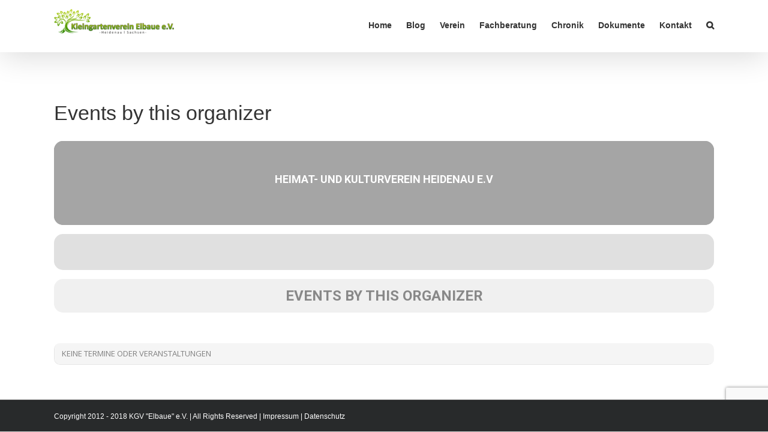

--- FILE ---
content_type: text/html; charset=utf-8
request_url: https://www.google.com/recaptcha/api2/anchor?ar=1&k=6LfWBKQUAAAAAJCoDUOEkm71uCnll49eKECsiTMW&co=aHR0cHM6Ly9rZ3YtZWxiYXVlLWhlaWRlbmF1LmRlOjQ0Mw..&hl=en&v=PoyoqOPhxBO7pBk68S4YbpHZ&size=invisible&anchor-ms=20000&execute-ms=30000&cb=bd5v0x3m4p46
body_size: 49716
content:
<!DOCTYPE HTML><html dir="ltr" lang="en"><head><meta http-equiv="Content-Type" content="text/html; charset=UTF-8">
<meta http-equiv="X-UA-Compatible" content="IE=edge">
<title>reCAPTCHA</title>
<style type="text/css">
/* cyrillic-ext */
@font-face {
  font-family: 'Roboto';
  font-style: normal;
  font-weight: 400;
  font-stretch: 100%;
  src: url(//fonts.gstatic.com/s/roboto/v48/KFO7CnqEu92Fr1ME7kSn66aGLdTylUAMa3GUBHMdazTgWw.woff2) format('woff2');
  unicode-range: U+0460-052F, U+1C80-1C8A, U+20B4, U+2DE0-2DFF, U+A640-A69F, U+FE2E-FE2F;
}
/* cyrillic */
@font-face {
  font-family: 'Roboto';
  font-style: normal;
  font-weight: 400;
  font-stretch: 100%;
  src: url(//fonts.gstatic.com/s/roboto/v48/KFO7CnqEu92Fr1ME7kSn66aGLdTylUAMa3iUBHMdazTgWw.woff2) format('woff2');
  unicode-range: U+0301, U+0400-045F, U+0490-0491, U+04B0-04B1, U+2116;
}
/* greek-ext */
@font-face {
  font-family: 'Roboto';
  font-style: normal;
  font-weight: 400;
  font-stretch: 100%;
  src: url(//fonts.gstatic.com/s/roboto/v48/KFO7CnqEu92Fr1ME7kSn66aGLdTylUAMa3CUBHMdazTgWw.woff2) format('woff2');
  unicode-range: U+1F00-1FFF;
}
/* greek */
@font-face {
  font-family: 'Roboto';
  font-style: normal;
  font-weight: 400;
  font-stretch: 100%;
  src: url(//fonts.gstatic.com/s/roboto/v48/KFO7CnqEu92Fr1ME7kSn66aGLdTylUAMa3-UBHMdazTgWw.woff2) format('woff2');
  unicode-range: U+0370-0377, U+037A-037F, U+0384-038A, U+038C, U+038E-03A1, U+03A3-03FF;
}
/* math */
@font-face {
  font-family: 'Roboto';
  font-style: normal;
  font-weight: 400;
  font-stretch: 100%;
  src: url(//fonts.gstatic.com/s/roboto/v48/KFO7CnqEu92Fr1ME7kSn66aGLdTylUAMawCUBHMdazTgWw.woff2) format('woff2');
  unicode-range: U+0302-0303, U+0305, U+0307-0308, U+0310, U+0312, U+0315, U+031A, U+0326-0327, U+032C, U+032F-0330, U+0332-0333, U+0338, U+033A, U+0346, U+034D, U+0391-03A1, U+03A3-03A9, U+03B1-03C9, U+03D1, U+03D5-03D6, U+03F0-03F1, U+03F4-03F5, U+2016-2017, U+2034-2038, U+203C, U+2040, U+2043, U+2047, U+2050, U+2057, U+205F, U+2070-2071, U+2074-208E, U+2090-209C, U+20D0-20DC, U+20E1, U+20E5-20EF, U+2100-2112, U+2114-2115, U+2117-2121, U+2123-214F, U+2190, U+2192, U+2194-21AE, U+21B0-21E5, U+21F1-21F2, U+21F4-2211, U+2213-2214, U+2216-22FF, U+2308-230B, U+2310, U+2319, U+231C-2321, U+2336-237A, U+237C, U+2395, U+239B-23B7, U+23D0, U+23DC-23E1, U+2474-2475, U+25AF, U+25B3, U+25B7, U+25BD, U+25C1, U+25CA, U+25CC, U+25FB, U+266D-266F, U+27C0-27FF, U+2900-2AFF, U+2B0E-2B11, U+2B30-2B4C, U+2BFE, U+3030, U+FF5B, U+FF5D, U+1D400-1D7FF, U+1EE00-1EEFF;
}
/* symbols */
@font-face {
  font-family: 'Roboto';
  font-style: normal;
  font-weight: 400;
  font-stretch: 100%;
  src: url(//fonts.gstatic.com/s/roboto/v48/KFO7CnqEu92Fr1ME7kSn66aGLdTylUAMaxKUBHMdazTgWw.woff2) format('woff2');
  unicode-range: U+0001-000C, U+000E-001F, U+007F-009F, U+20DD-20E0, U+20E2-20E4, U+2150-218F, U+2190, U+2192, U+2194-2199, U+21AF, U+21E6-21F0, U+21F3, U+2218-2219, U+2299, U+22C4-22C6, U+2300-243F, U+2440-244A, U+2460-24FF, U+25A0-27BF, U+2800-28FF, U+2921-2922, U+2981, U+29BF, U+29EB, U+2B00-2BFF, U+4DC0-4DFF, U+FFF9-FFFB, U+10140-1018E, U+10190-1019C, U+101A0, U+101D0-101FD, U+102E0-102FB, U+10E60-10E7E, U+1D2C0-1D2D3, U+1D2E0-1D37F, U+1F000-1F0FF, U+1F100-1F1AD, U+1F1E6-1F1FF, U+1F30D-1F30F, U+1F315, U+1F31C, U+1F31E, U+1F320-1F32C, U+1F336, U+1F378, U+1F37D, U+1F382, U+1F393-1F39F, U+1F3A7-1F3A8, U+1F3AC-1F3AF, U+1F3C2, U+1F3C4-1F3C6, U+1F3CA-1F3CE, U+1F3D4-1F3E0, U+1F3ED, U+1F3F1-1F3F3, U+1F3F5-1F3F7, U+1F408, U+1F415, U+1F41F, U+1F426, U+1F43F, U+1F441-1F442, U+1F444, U+1F446-1F449, U+1F44C-1F44E, U+1F453, U+1F46A, U+1F47D, U+1F4A3, U+1F4B0, U+1F4B3, U+1F4B9, U+1F4BB, U+1F4BF, U+1F4C8-1F4CB, U+1F4D6, U+1F4DA, U+1F4DF, U+1F4E3-1F4E6, U+1F4EA-1F4ED, U+1F4F7, U+1F4F9-1F4FB, U+1F4FD-1F4FE, U+1F503, U+1F507-1F50B, U+1F50D, U+1F512-1F513, U+1F53E-1F54A, U+1F54F-1F5FA, U+1F610, U+1F650-1F67F, U+1F687, U+1F68D, U+1F691, U+1F694, U+1F698, U+1F6AD, U+1F6B2, U+1F6B9-1F6BA, U+1F6BC, U+1F6C6-1F6CF, U+1F6D3-1F6D7, U+1F6E0-1F6EA, U+1F6F0-1F6F3, U+1F6F7-1F6FC, U+1F700-1F7FF, U+1F800-1F80B, U+1F810-1F847, U+1F850-1F859, U+1F860-1F887, U+1F890-1F8AD, U+1F8B0-1F8BB, U+1F8C0-1F8C1, U+1F900-1F90B, U+1F93B, U+1F946, U+1F984, U+1F996, U+1F9E9, U+1FA00-1FA6F, U+1FA70-1FA7C, U+1FA80-1FA89, U+1FA8F-1FAC6, U+1FACE-1FADC, U+1FADF-1FAE9, U+1FAF0-1FAF8, U+1FB00-1FBFF;
}
/* vietnamese */
@font-face {
  font-family: 'Roboto';
  font-style: normal;
  font-weight: 400;
  font-stretch: 100%;
  src: url(//fonts.gstatic.com/s/roboto/v48/KFO7CnqEu92Fr1ME7kSn66aGLdTylUAMa3OUBHMdazTgWw.woff2) format('woff2');
  unicode-range: U+0102-0103, U+0110-0111, U+0128-0129, U+0168-0169, U+01A0-01A1, U+01AF-01B0, U+0300-0301, U+0303-0304, U+0308-0309, U+0323, U+0329, U+1EA0-1EF9, U+20AB;
}
/* latin-ext */
@font-face {
  font-family: 'Roboto';
  font-style: normal;
  font-weight: 400;
  font-stretch: 100%;
  src: url(//fonts.gstatic.com/s/roboto/v48/KFO7CnqEu92Fr1ME7kSn66aGLdTylUAMa3KUBHMdazTgWw.woff2) format('woff2');
  unicode-range: U+0100-02BA, U+02BD-02C5, U+02C7-02CC, U+02CE-02D7, U+02DD-02FF, U+0304, U+0308, U+0329, U+1D00-1DBF, U+1E00-1E9F, U+1EF2-1EFF, U+2020, U+20A0-20AB, U+20AD-20C0, U+2113, U+2C60-2C7F, U+A720-A7FF;
}
/* latin */
@font-face {
  font-family: 'Roboto';
  font-style: normal;
  font-weight: 400;
  font-stretch: 100%;
  src: url(//fonts.gstatic.com/s/roboto/v48/KFO7CnqEu92Fr1ME7kSn66aGLdTylUAMa3yUBHMdazQ.woff2) format('woff2');
  unicode-range: U+0000-00FF, U+0131, U+0152-0153, U+02BB-02BC, U+02C6, U+02DA, U+02DC, U+0304, U+0308, U+0329, U+2000-206F, U+20AC, U+2122, U+2191, U+2193, U+2212, U+2215, U+FEFF, U+FFFD;
}
/* cyrillic-ext */
@font-face {
  font-family: 'Roboto';
  font-style: normal;
  font-weight: 500;
  font-stretch: 100%;
  src: url(//fonts.gstatic.com/s/roboto/v48/KFO7CnqEu92Fr1ME7kSn66aGLdTylUAMa3GUBHMdazTgWw.woff2) format('woff2');
  unicode-range: U+0460-052F, U+1C80-1C8A, U+20B4, U+2DE0-2DFF, U+A640-A69F, U+FE2E-FE2F;
}
/* cyrillic */
@font-face {
  font-family: 'Roboto';
  font-style: normal;
  font-weight: 500;
  font-stretch: 100%;
  src: url(//fonts.gstatic.com/s/roboto/v48/KFO7CnqEu92Fr1ME7kSn66aGLdTylUAMa3iUBHMdazTgWw.woff2) format('woff2');
  unicode-range: U+0301, U+0400-045F, U+0490-0491, U+04B0-04B1, U+2116;
}
/* greek-ext */
@font-face {
  font-family: 'Roboto';
  font-style: normal;
  font-weight: 500;
  font-stretch: 100%;
  src: url(//fonts.gstatic.com/s/roboto/v48/KFO7CnqEu92Fr1ME7kSn66aGLdTylUAMa3CUBHMdazTgWw.woff2) format('woff2');
  unicode-range: U+1F00-1FFF;
}
/* greek */
@font-face {
  font-family: 'Roboto';
  font-style: normal;
  font-weight: 500;
  font-stretch: 100%;
  src: url(//fonts.gstatic.com/s/roboto/v48/KFO7CnqEu92Fr1ME7kSn66aGLdTylUAMa3-UBHMdazTgWw.woff2) format('woff2');
  unicode-range: U+0370-0377, U+037A-037F, U+0384-038A, U+038C, U+038E-03A1, U+03A3-03FF;
}
/* math */
@font-face {
  font-family: 'Roboto';
  font-style: normal;
  font-weight: 500;
  font-stretch: 100%;
  src: url(//fonts.gstatic.com/s/roboto/v48/KFO7CnqEu92Fr1ME7kSn66aGLdTylUAMawCUBHMdazTgWw.woff2) format('woff2');
  unicode-range: U+0302-0303, U+0305, U+0307-0308, U+0310, U+0312, U+0315, U+031A, U+0326-0327, U+032C, U+032F-0330, U+0332-0333, U+0338, U+033A, U+0346, U+034D, U+0391-03A1, U+03A3-03A9, U+03B1-03C9, U+03D1, U+03D5-03D6, U+03F0-03F1, U+03F4-03F5, U+2016-2017, U+2034-2038, U+203C, U+2040, U+2043, U+2047, U+2050, U+2057, U+205F, U+2070-2071, U+2074-208E, U+2090-209C, U+20D0-20DC, U+20E1, U+20E5-20EF, U+2100-2112, U+2114-2115, U+2117-2121, U+2123-214F, U+2190, U+2192, U+2194-21AE, U+21B0-21E5, U+21F1-21F2, U+21F4-2211, U+2213-2214, U+2216-22FF, U+2308-230B, U+2310, U+2319, U+231C-2321, U+2336-237A, U+237C, U+2395, U+239B-23B7, U+23D0, U+23DC-23E1, U+2474-2475, U+25AF, U+25B3, U+25B7, U+25BD, U+25C1, U+25CA, U+25CC, U+25FB, U+266D-266F, U+27C0-27FF, U+2900-2AFF, U+2B0E-2B11, U+2B30-2B4C, U+2BFE, U+3030, U+FF5B, U+FF5D, U+1D400-1D7FF, U+1EE00-1EEFF;
}
/* symbols */
@font-face {
  font-family: 'Roboto';
  font-style: normal;
  font-weight: 500;
  font-stretch: 100%;
  src: url(//fonts.gstatic.com/s/roboto/v48/KFO7CnqEu92Fr1ME7kSn66aGLdTylUAMaxKUBHMdazTgWw.woff2) format('woff2');
  unicode-range: U+0001-000C, U+000E-001F, U+007F-009F, U+20DD-20E0, U+20E2-20E4, U+2150-218F, U+2190, U+2192, U+2194-2199, U+21AF, U+21E6-21F0, U+21F3, U+2218-2219, U+2299, U+22C4-22C6, U+2300-243F, U+2440-244A, U+2460-24FF, U+25A0-27BF, U+2800-28FF, U+2921-2922, U+2981, U+29BF, U+29EB, U+2B00-2BFF, U+4DC0-4DFF, U+FFF9-FFFB, U+10140-1018E, U+10190-1019C, U+101A0, U+101D0-101FD, U+102E0-102FB, U+10E60-10E7E, U+1D2C0-1D2D3, U+1D2E0-1D37F, U+1F000-1F0FF, U+1F100-1F1AD, U+1F1E6-1F1FF, U+1F30D-1F30F, U+1F315, U+1F31C, U+1F31E, U+1F320-1F32C, U+1F336, U+1F378, U+1F37D, U+1F382, U+1F393-1F39F, U+1F3A7-1F3A8, U+1F3AC-1F3AF, U+1F3C2, U+1F3C4-1F3C6, U+1F3CA-1F3CE, U+1F3D4-1F3E0, U+1F3ED, U+1F3F1-1F3F3, U+1F3F5-1F3F7, U+1F408, U+1F415, U+1F41F, U+1F426, U+1F43F, U+1F441-1F442, U+1F444, U+1F446-1F449, U+1F44C-1F44E, U+1F453, U+1F46A, U+1F47D, U+1F4A3, U+1F4B0, U+1F4B3, U+1F4B9, U+1F4BB, U+1F4BF, U+1F4C8-1F4CB, U+1F4D6, U+1F4DA, U+1F4DF, U+1F4E3-1F4E6, U+1F4EA-1F4ED, U+1F4F7, U+1F4F9-1F4FB, U+1F4FD-1F4FE, U+1F503, U+1F507-1F50B, U+1F50D, U+1F512-1F513, U+1F53E-1F54A, U+1F54F-1F5FA, U+1F610, U+1F650-1F67F, U+1F687, U+1F68D, U+1F691, U+1F694, U+1F698, U+1F6AD, U+1F6B2, U+1F6B9-1F6BA, U+1F6BC, U+1F6C6-1F6CF, U+1F6D3-1F6D7, U+1F6E0-1F6EA, U+1F6F0-1F6F3, U+1F6F7-1F6FC, U+1F700-1F7FF, U+1F800-1F80B, U+1F810-1F847, U+1F850-1F859, U+1F860-1F887, U+1F890-1F8AD, U+1F8B0-1F8BB, U+1F8C0-1F8C1, U+1F900-1F90B, U+1F93B, U+1F946, U+1F984, U+1F996, U+1F9E9, U+1FA00-1FA6F, U+1FA70-1FA7C, U+1FA80-1FA89, U+1FA8F-1FAC6, U+1FACE-1FADC, U+1FADF-1FAE9, U+1FAF0-1FAF8, U+1FB00-1FBFF;
}
/* vietnamese */
@font-face {
  font-family: 'Roboto';
  font-style: normal;
  font-weight: 500;
  font-stretch: 100%;
  src: url(//fonts.gstatic.com/s/roboto/v48/KFO7CnqEu92Fr1ME7kSn66aGLdTylUAMa3OUBHMdazTgWw.woff2) format('woff2');
  unicode-range: U+0102-0103, U+0110-0111, U+0128-0129, U+0168-0169, U+01A0-01A1, U+01AF-01B0, U+0300-0301, U+0303-0304, U+0308-0309, U+0323, U+0329, U+1EA0-1EF9, U+20AB;
}
/* latin-ext */
@font-face {
  font-family: 'Roboto';
  font-style: normal;
  font-weight: 500;
  font-stretch: 100%;
  src: url(//fonts.gstatic.com/s/roboto/v48/KFO7CnqEu92Fr1ME7kSn66aGLdTylUAMa3KUBHMdazTgWw.woff2) format('woff2');
  unicode-range: U+0100-02BA, U+02BD-02C5, U+02C7-02CC, U+02CE-02D7, U+02DD-02FF, U+0304, U+0308, U+0329, U+1D00-1DBF, U+1E00-1E9F, U+1EF2-1EFF, U+2020, U+20A0-20AB, U+20AD-20C0, U+2113, U+2C60-2C7F, U+A720-A7FF;
}
/* latin */
@font-face {
  font-family: 'Roboto';
  font-style: normal;
  font-weight: 500;
  font-stretch: 100%;
  src: url(//fonts.gstatic.com/s/roboto/v48/KFO7CnqEu92Fr1ME7kSn66aGLdTylUAMa3yUBHMdazQ.woff2) format('woff2');
  unicode-range: U+0000-00FF, U+0131, U+0152-0153, U+02BB-02BC, U+02C6, U+02DA, U+02DC, U+0304, U+0308, U+0329, U+2000-206F, U+20AC, U+2122, U+2191, U+2193, U+2212, U+2215, U+FEFF, U+FFFD;
}
/* cyrillic-ext */
@font-face {
  font-family: 'Roboto';
  font-style: normal;
  font-weight: 900;
  font-stretch: 100%;
  src: url(//fonts.gstatic.com/s/roboto/v48/KFO7CnqEu92Fr1ME7kSn66aGLdTylUAMa3GUBHMdazTgWw.woff2) format('woff2');
  unicode-range: U+0460-052F, U+1C80-1C8A, U+20B4, U+2DE0-2DFF, U+A640-A69F, U+FE2E-FE2F;
}
/* cyrillic */
@font-face {
  font-family: 'Roboto';
  font-style: normal;
  font-weight: 900;
  font-stretch: 100%;
  src: url(//fonts.gstatic.com/s/roboto/v48/KFO7CnqEu92Fr1ME7kSn66aGLdTylUAMa3iUBHMdazTgWw.woff2) format('woff2');
  unicode-range: U+0301, U+0400-045F, U+0490-0491, U+04B0-04B1, U+2116;
}
/* greek-ext */
@font-face {
  font-family: 'Roboto';
  font-style: normal;
  font-weight: 900;
  font-stretch: 100%;
  src: url(//fonts.gstatic.com/s/roboto/v48/KFO7CnqEu92Fr1ME7kSn66aGLdTylUAMa3CUBHMdazTgWw.woff2) format('woff2');
  unicode-range: U+1F00-1FFF;
}
/* greek */
@font-face {
  font-family: 'Roboto';
  font-style: normal;
  font-weight: 900;
  font-stretch: 100%;
  src: url(//fonts.gstatic.com/s/roboto/v48/KFO7CnqEu92Fr1ME7kSn66aGLdTylUAMa3-UBHMdazTgWw.woff2) format('woff2');
  unicode-range: U+0370-0377, U+037A-037F, U+0384-038A, U+038C, U+038E-03A1, U+03A3-03FF;
}
/* math */
@font-face {
  font-family: 'Roboto';
  font-style: normal;
  font-weight: 900;
  font-stretch: 100%;
  src: url(//fonts.gstatic.com/s/roboto/v48/KFO7CnqEu92Fr1ME7kSn66aGLdTylUAMawCUBHMdazTgWw.woff2) format('woff2');
  unicode-range: U+0302-0303, U+0305, U+0307-0308, U+0310, U+0312, U+0315, U+031A, U+0326-0327, U+032C, U+032F-0330, U+0332-0333, U+0338, U+033A, U+0346, U+034D, U+0391-03A1, U+03A3-03A9, U+03B1-03C9, U+03D1, U+03D5-03D6, U+03F0-03F1, U+03F4-03F5, U+2016-2017, U+2034-2038, U+203C, U+2040, U+2043, U+2047, U+2050, U+2057, U+205F, U+2070-2071, U+2074-208E, U+2090-209C, U+20D0-20DC, U+20E1, U+20E5-20EF, U+2100-2112, U+2114-2115, U+2117-2121, U+2123-214F, U+2190, U+2192, U+2194-21AE, U+21B0-21E5, U+21F1-21F2, U+21F4-2211, U+2213-2214, U+2216-22FF, U+2308-230B, U+2310, U+2319, U+231C-2321, U+2336-237A, U+237C, U+2395, U+239B-23B7, U+23D0, U+23DC-23E1, U+2474-2475, U+25AF, U+25B3, U+25B7, U+25BD, U+25C1, U+25CA, U+25CC, U+25FB, U+266D-266F, U+27C0-27FF, U+2900-2AFF, U+2B0E-2B11, U+2B30-2B4C, U+2BFE, U+3030, U+FF5B, U+FF5D, U+1D400-1D7FF, U+1EE00-1EEFF;
}
/* symbols */
@font-face {
  font-family: 'Roboto';
  font-style: normal;
  font-weight: 900;
  font-stretch: 100%;
  src: url(//fonts.gstatic.com/s/roboto/v48/KFO7CnqEu92Fr1ME7kSn66aGLdTylUAMaxKUBHMdazTgWw.woff2) format('woff2');
  unicode-range: U+0001-000C, U+000E-001F, U+007F-009F, U+20DD-20E0, U+20E2-20E4, U+2150-218F, U+2190, U+2192, U+2194-2199, U+21AF, U+21E6-21F0, U+21F3, U+2218-2219, U+2299, U+22C4-22C6, U+2300-243F, U+2440-244A, U+2460-24FF, U+25A0-27BF, U+2800-28FF, U+2921-2922, U+2981, U+29BF, U+29EB, U+2B00-2BFF, U+4DC0-4DFF, U+FFF9-FFFB, U+10140-1018E, U+10190-1019C, U+101A0, U+101D0-101FD, U+102E0-102FB, U+10E60-10E7E, U+1D2C0-1D2D3, U+1D2E0-1D37F, U+1F000-1F0FF, U+1F100-1F1AD, U+1F1E6-1F1FF, U+1F30D-1F30F, U+1F315, U+1F31C, U+1F31E, U+1F320-1F32C, U+1F336, U+1F378, U+1F37D, U+1F382, U+1F393-1F39F, U+1F3A7-1F3A8, U+1F3AC-1F3AF, U+1F3C2, U+1F3C4-1F3C6, U+1F3CA-1F3CE, U+1F3D4-1F3E0, U+1F3ED, U+1F3F1-1F3F3, U+1F3F5-1F3F7, U+1F408, U+1F415, U+1F41F, U+1F426, U+1F43F, U+1F441-1F442, U+1F444, U+1F446-1F449, U+1F44C-1F44E, U+1F453, U+1F46A, U+1F47D, U+1F4A3, U+1F4B0, U+1F4B3, U+1F4B9, U+1F4BB, U+1F4BF, U+1F4C8-1F4CB, U+1F4D6, U+1F4DA, U+1F4DF, U+1F4E3-1F4E6, U+1F4EA-1F4ED, U+1F4F7, U+1F4F9-1F4FB, U+1F4FD-1F4FE, U+1F503, U+1F507-1F50B, U+1F50D, U+1F512-1F513, U+1F53E-1F54A, U+1F54F-1F5FA, U+1F610, U+1F650-1F67F, U+1F687, U+1F68D, U+1F691, U+1F694, U+1F698, U+1F6AD, U+1F6B2, U+1F6B9-1F6BA, U+1F6BC, U+1F6C6-1F6CF, U+1F6D3-1F6D7, U+1F6E0-1F6EA, U+1F6F0-1F6F3, U+1F6F7-1F6FC, U+1F700-1F7FF, U+1F800-1F80B, U+1F810-1F847, U+1F850-1F859, U+1F860-1F887, U+1F890-1F8AD, U+1F8B0-1F8BB, U+1F8C0-1F8C1, U+1F900-1F90B, U+1F93B, U+1F946, U+1F984, U+1F996, U+1F9E9, U+1FA00-1FA6F, U+1FA70-1FA7C, U+1FA80-1FA89, U+1FA8F-1FAC6, U+1FACE-1FADC, U+1FADF-1FAE9, U+1FAF0-1FAF8, U+1FB00-1FBFF;
}
/* vietnamese */
@font-face {
  font-family: 'Roboto';
  font-style: normal;
  font-weight: 900;
  font-stretch: 100%;
  src: url(//fonts.gstatic.com/s/roboto/v48/KFO7CnqEu92Fr1ME7kSn66aGLdTylUAMa3OUBHMdazTgWw.woff2) format('woff2');
  unicode-range: U+0102-0103, U+0110-0111, U+0128-0129, U+0168-0169, U+01A0-01A1, U+01AF-01B0, U+0300-0301, U+0303-0304, U+0308-0309, U+0323, U+0329, U+1EA0-1EF9, U+20AB;
}
/* latin-ext */
@font-face {
  font-family: 'Roboto';
  font-style: normal;
  font-weight: 900;
  font-stretch: 100%;
  src: url(//fonts.gstatic.com/s/roboto/v48/KFO7CnqEu92Fr1ME7kSn66aGLdTylUAMa3KUBHMdazTgWw.woff2) format('woff2');
  unicode-range: U+0100-02BA, U+02BD-02C5, U+02C7-02CC, U+02CE-02D7, U+02DD-02FF, U+0304, U+0308, U+0329, U+1D00-1DBF, U+1E00-1E9F, U+1EF2-1EFF, U+2020, U+20A0-20AB, U+20AD-20C0, U+2113, U+2C60-2C7F, U+A720-A7FF;
}
/* latin */
@font-face {
  font-family: 'Roboto';
  font-style: normal;
  font-weight: 900;
  font-stretch: 100%;
  src: url(//fonts.gstatic.com/s/roboto/v48/KFO7CnqEu92Fr1ME7kSn66aGLdTylUAMa3yUBHMdazQ.woff2) format('woff2');
  unicode-range: U+0000-00FF, U+0131, U+0152-0153, U+02BB-02BC, U+02C6, U+02DA, U+02DC, U+0304, U+0308, U+0329, U+2000-206F, U+20AC, U+2122, U+2191, U+2193, U+2212, U+2215, U+FEFF, U+FFFD;
}

</style>
<link rel="stylesheet" type="text/css" href="https://www.gstatic.com/recaptcha/releases/PoyoqOPhxBO7pBk68S4YbpHZ/styles__ltr.css">
<script nonce="9amJEXQ7YdlOEAnK4K8hHw" type="text/javascript">window['__recaptcha_api'] = 'https://www.google.com/recaptcha/api2/';</script>
<script type="text/javascript" src="https://www.gstatic.com/recaptcha/releases/PoyoqOPhxBO7pBk68S4YbpHZ/recaptcha__en.js" nonce="9amJEXQ7YdlOEAnK4K8hHw">
      
    </script></head>
<body><div id="rc-anchor-alert" class="rc-anchor-alert"></div>
<input type="hidden" id="recaptcha-token" value="[base64]">
<script type="text/javascript" nonce="9amJEXQ7YdlOEAnK4K8hHw">
      recaptcha.anchor.Main.init("[\x22ainput\x22,[\x22bgdata\x22,\x22\x22,\[base64]/[base64]/bmV3IFpbdF0obVswXSk6Sz09Mj9uZXcgWlt0XShtWzBdLG1bMV0pOks9PTM/bmV3IFpbdF0obVswXSxtWzFdLG1bMl0pOks9PTQ/[base64]/[base64]/[base64]/[base64]/[base64]/[base64]/[base64]/[base64]/[base64]/[base64]/[base64]/[base64]/[base64]/[base64]\\u003d\\u003d\x22,\[base64]\\u003d\x22,\x22e8K5esOvZ8KHTMOURgZqJsKZbcOVRHlkw6jCij3CsmnCiATCi1DDkVN2w6YkGcO4UHE1wo/[base64]/CmHTDkmvDnMO9WRQoVsKJw4V8w67DslPDpMO6E8Kibw7Dpn7Do8KoI8OMJlkRw6gkSsOVwp4mG8OlCBkLwpvCncO/wrpDwqYdQX7DrmIIwrrDjsKXwr7DpsKNwqRdADPCu8KoN342wrnDkMKWIDEIIcO6woHCnhrDqMOvRGQOwp3CosKpGMO6U0DCvsO3w7/DkMKAw6vDu25dw6lmUC15w5tFXnMqE0zDm8O1K17ChFfCi0HDnsObCHTCocK+PhLCsG/Cj0ZYPMODwpfCtXDDtWgvAU7DlE3Dq8KMwoE5GkY7bMORUMK3wp/CpsOHFAzDmhTDlsOWKcOQwpvDqMKHcGDDvWDDjz9YwrzCpcO4MMOucwx2Y27CjsKaJMOSG8KjE3nCn8KtNsK9TQvDqS/DlMOhAMKwwo5fwpPCm8Ocw5DDshwlP2nDvUwnwq3CusKaRcKnwoTDphbCpcKOwoXDjcK5KXfCn8OWLGMXw4k5NUbCo8OHw57DkcOLOXpvw7wrw5zDqUFew44KakrCqBh5w4/DuXvDghHDicKoXjHDv8OfwrjDnsK7w5Y2Tw0zw7ELLsOgc8OUCGrCpMKzwpnCqMO6MMOwwrs5DcO8wqnCu8K6w49UFcKEYMKjTRXCgMOJwqEuwrhdwpvDj2HClMOcw6PCmwjDocKjwrjDqsKBMsOzdUpCw4DCuQ4of8Kkwo/Dh8Khw6rCssKJacKvw4HDlsKGI8O7wrjDjMKpwqPDo1UHG0cMw4XCohPCmGoww6Y/JShXwooFdsOTwogVwpHDhsKnD8K4FV98e3PClsO6MQ9lVMK0wqgUNcOOw43DqWQlfcKBA8ONw7bDqRjDvMOlw7JbGcOLw6PDgxJ9wqjCtsO2wrc5OztYfMOebQDCt0Q/wrYEw67CviDCjwPDvMKow4Mfwq3DtlPCssKNw5HCqzDDm8KbUsOkw5EFZHLCscKlQBQ2wrNHw5/CnMKkw6rDq8OoZ8KewqVBbgTDrsOgWcKbScOqeMOOwovChyXCt8KLw7fCrWZeKEM6w4dQRwLCtsK1AVNrBXF+w5BHw77Cm8O8Mj3Co8OeDGrDmcOYw5PCi1HCgMKoZMK+WsKowqdCwoo1w5/Dhw/ConvCoMKyw6drfEVpM8KBwpLDgFLDtcKWHD3DnFEuwpbCjsOHwpYQwpnCgsOTwq/DgSjDiHo1UX/[base64]/wpsHwp5YHMKXwr0pZ8K8wqTCklxVGC3DuS0Va1xew4jCilPCocKbw6HDlXpjDcKDbAjDigrDijjDpC/[base64]/GEXCrMO/w4dPa3ZuwpYifF4/DT1kwqZSw5YPwoQuwqjCviPDpE7CqTXCiw7DqUBMKCgHW13CoRheEcOwwo3DiTvCmMK5UsO3I8KPw4LDq8OfLsONw5k7w4HDlnHDpMKoInpRKS8Tw6ARXg4Wwp4kwqN/HsKrFcOewrMYSlDClDLDvl7CpMOrw4lVdjsbwpDDp8K9DsO+K8K9w4nCh8OfYE1RDgbDrn/CrsKdYsOfTMKBVFbCoMKLEcO7WsKpM8Ogw4XDo3vDpxovUsOAwo/CriPDrBk8woLDjsOBw4TCnMKUJn7CmcK8wp0Mw7fCn8Oqw7DDt2nDgcKfwp/DhhLCh8Kkw5HDhV7DvMKxVCvCosK8wp/DilDDuDPDmS0Bw4tXMsO+fsOJwqnCriTCocOCw59tbsKWwpbCnMKUYEY7wqjDhVvCjsKEwp5uwokhN8KzPMKCK8O1WQkwwqZdOsK0woHCgUrCnDBTwrHChcKNDMOaw7gES8KVeBQ1wpVYwrYDT8KjMsKjeMOreWBQwobClsOVEHYSfGNcNnB8QEzDslEpIMO3SMO9wo/[base64]/Cqz3CiXjClHrDmmbDhkZUwqfCvTfDmsKCw4vDpwTChcOBQD5fwqx3w4MGwpPDl8O0VnBAwp85w5xTVcKTRsO7bMK0b0BbDcK/HQzCiMOkQcKGL0IEwrLCn8O5wp7Dt8O/FyESw7AqGiPDq2zDucOdIcKOwo7DomjDrMOzwrMlw6cHwo4VwqFIw6DDkQE9w5NJYi5WwrDDkcKMw4XCvsKJwoDDlcKiw6Q5HXYAUMKKw61IV0doPilVL1TDq8KswpYZN8K0w5sRYsKbWhXCmB/Dt8KtwqTDuFpbw7LCvAxFCcKUw5nDrG4gGMOJZXLDr8KIw7zDp8KjBcOQcMOFwr/CtSXDrGFMJDbDjMKUP8K3wpHCiFbDkMKRw5ptw4TCnnzCqm/CkMORfcKGw6kIWMKRw7XDtsOfwpF9wrDCtzXCkT5LFyV3ECQbWcOVK2TCq3zCtcOXw73Dr8KwwrgTw63DrT9mwqJ0woDDrsKmSz4/IcKDdMOoQsOWwp/DrsOAw6bCkXLDiQ9jGcOzD8OkSsKeCsOUwpjDsFspwpzCgEtMwolrw40Hw5TDn8K8w6DDnlDCrk/Dh8OFMirDiS/CmMO+HHZ7w7FOw5rDs8O1w6pbBB/[base64]/DlyfDvsK/F8OLPcOywrHCt8KlK8K8wrrCuMONZMOYw7/[base64]/[base64]/Ct8KWOF7DvXVGwpDDmcKMTcKPwrjCpW0mw77DpMKeP8OnIsOwwp8vGXTCkwkVdkZHwpjDrSsFBcKdw43Chj7DrsOywoQPOxvCm0rCg8OCwrJ+Olt3wqk5T3/ChTzCscO5WCIfwojDphkjcn8MXGoHbwnDgBR6w5gRw7ByLsKDw49HcsOBR8KSwolrw5gIfAk6w5vDil8kw6l3H8Olw7ElwoLDuRTCo24CV8O/woZuwrd+W8O9woPDly7DgSjDu8KKw63DkSVWXxRbwqrCrTM1w6rDmzXDmkjDkGMdwqNSWcKMw4RlwrNcw7scPsKBw5bClsKyw5dcBmLDh8KvfHI9WcKDdsOsNyTDt8O8LcKuJQhsO8K2eWDCuMO2w6bDncKsCgbDicOTw67DsMKyBT9mwq/DoWXCvmgXw68gB8Klw5scwrwGcMK5wqfCulHCoyotw57CrcKhWALDqMOuw5EID8O0KR/DvxHDo8O+wobDsA7CqMKoRDLDmzLDqhNMVsOVw5MTw4pnw4AlwqIgwr4oTCNzWwFlTcKIw5rDtMKie1bCnmDCrsO2w4Z6wqzCiMKoCUHCv39xWMOjLcOaJG/DrjkPNcKwcBzChRTDnEIiw59vOnHCsjV2w45qGWPCqTfDm8K2XTzDhn7DhEnDlsOFOXIPC2k+wrNzwo8yw61iaAxGwrnCp8Kzw5vDui8WwrYcwq7Dg8Ouw4gMw4bDmcO/J34dwrZybx5wwoLCplFuXsOSwqvCqlJgYm3CqVZJw73CmUFpw5bDvcO2XQ5+WlTDomPClVY5WCpUw7xQwoQcPMOuw6LCosKvTno6wqVrASTCscOVwqIXwrpcwofCoVLCicKoWzTDuD5ud8K8fETDpwYdXMKfw5RGHS9ue8Obw4BMfcKZf8OYQ0pMIQ3DvMOdOMKeX1/CoMOJQD3Ckx/CngsKw7XDvngMVcO/[base64]/CrsOnGMOqdMKgw6BjBHokwowFw5jCtmsnw6rDhcKUAcO6K8OVHMKpXm7CsEpweVnCv8KiwrdzQcOEw6rDoMOidmvCjnvDusKbDcO+wr0XwpLDscOtwr/DmsOMSMKAwrLDol9dDsKMwofClcOeb0jDtBJ6FsOmKTQ1w4HDjcOORFvDp3oEbMO4wrh7R35tJQHDrcKiw4l1GcO/a1PCsCHCv8KxwphHwpAEw4LDvUjDiUk5wp/CmsKqwrxVLsKxTsO3ORXCr8KXHHgVw71qck4xbnDCmsKnwoUHbU5wAMK3woHCs1LDicOdw5V/[base64]/DhiJMNsONI8KiUB84w7huVsOKdsK5wpbCvcKzwp0zRjjCtMK1wozCoRTCpBnCp8OkMMKewp/DkEHDpT3DsC7Ctk46wqk9UsO6w7DCjsKmw542wqnCr8OgaA98w6BoasOhZFZ4woc8wrrDlVtELWnCoh/[base64]/[base64]/wqp9wo8PwpRxw7MhAMOFHmHDkGTCocOWDi7CtsKVwoXCpMOtHy1swqXDqjZTGjLCiE/Cvl0hwp00woDDqcOuWmtiwrFWU8KYG0jDpVhuKsKZwqPDk3TCmsKAwqdYXyfCkFdRMXXCsxgQwp/Chk9awoTChcKnYW7ClcOiw53DlSJ1I3smw4oIFzjChnI+w5fDssK9wqbCkw/[base64]/[base64]/DhMKUwobCv17ClcOpAHrCncOnwrjDj1HDizEOwo0/w4PDr8OIHmVtKV/CssOjwr3DncKQfsO+E8OXHMK1d8KnOsOFcSjCsA1SL8KPwq7DusKmwpjDh0oBO8K9worDscOIVnF+wrHDmsKzHGPCumolFjPDhAY6bsOIU2LDrgAKfH/Cn8KxRS7CkGcCwq1rNsOIUcK5w6/[base64]/QcOXdHVuQ3cvw5bCvQdJw43DssOyR8KywpnDqnk/w655XMOkwqA6Ym9FETPCjULCt3tnacOlw6BaTMO6wo1zUADCtjA4w7TDmMOVIMKPTMKGC8KzwpnCgsO9w5ROwpl+aMO/axLDlkx1w5/CshrDhDYjwpkpH8OpwpFEworDpcOaw71WawFVwrfChMOvMC/CkcKiHMKBw6ovwoU0U8OnHsO3CMOww6AkUsOHCinCoHIFAHYFw5vDg0Y8wqLCu8KQasKSf8Odw7bDvMK8G1LDjsOHLCM0wpvCnMOkPcKPAXzDj8KNcRfCvsObwqxLw5RiwofDqsKhf3t/DMOMWATDp2EgPMOCCRDCtsOVwrtEOW7CiEHCmSXChyrDv20dwosewpbCiHLCgVEcUsOzIDhnw4PDt8KoLF/DhW/Ch8OMwqMLwr0MwqkPBhnDhyPCgsKBwrFNw4Z7NkU6w7NBCMOxbsKqecOSwqRGw6LDrxd6w67DqcKnYSTClcK7wqdxwrzCv8OmV8OkXATCuD/[base64]/ChWYfw5olZDvDnh/DhMKtGMOZw4jDqyodYVvCrlvDlmPDhcOJCcO1w5TDmCXDsw3DgcOVKHQ6acO9CMKUcHcbNRsBwrTCo0F2w7jCgMKSwr06w7DChMKbw5QaSlMABcKWw5bDlRs6KMO/biMAKQYBw6MXLMKWwqfDpx5bHB9sDMO5wrAPwptDwpLCncOQwqAGYcOzVcO2PAfDlsOMw5tdZ8KOJhpFa8OcMw/DuioNw4UXOcO2L8O3wpBUQRITXsOIFQ7DjAd1UzXCsgXCjSVxbsOOw73Dt8K9bDsvwqsVwqFsw5VMaCg7wpU1wqbCgirDrMK/HXFrCMOUH2V1wp4jIGQhKHtDRQhfHMOjSMORc8OeLy/[base64]/Cl8OFf8OVw4V+YMOzCsKRUmZnwqrCrMKlLMKKPsKxUsOwb8OcUcK0BzMgGsKFwp8vw5zCr8K6w4xiDhzCrsOUw6vCjBsLFTUcwpbCmiAHw7rDrErDksKKwrwTWl/Cp8KkASrDvsOFeWDCjE3CuVVsbcKHw6TDlMKJwrd0AcKlUcK/wrw3w5TCvmcfQcOCUcOFZjA2w7fDgy1OwpcTM8KHesOaBVTDuG4qE8OiwoPCmRjCh8OFZMO6el0dI2Zpw4cGMRjDjDgGwpzDgj/ClXl5Th3DtA/Dg8Kbw5kzw5vDs8KJK8OIZyluQMOLwoByNWHDu8KTN8KAwqXCrAFXH8Otw7YUTcKvw6M+UgdswpFTwqDDoFRrCMO3w5rDmsOmN8KIw5tFwptmwoN1w7laBwkPw43CgMOwSG3CpToAWsORMsOyFsKIw4oKBj7Dr8OWw47CmsK/w6TCtxbCnCnDiy/DuGvCvDbCusOJwpfDgVfCg31PTsKTwo7CnS7CqQPDkVs+w4kdwpTCu8Kfw4/Dl2U3V8OUwq3DvcO8X8KIwo/[base64]/[base64]/DvMOWLhrChWTDg8Oowro+woxUw54XJlLCqGJ/[base64]/[base64]/[base64]/w6YOGMOEw5Uow6DCqDFfwrnDq0kwAcOUb8OfVsONQH/CnVnDpANxwpHDukrCtVE2AnXDq8K1B8O0WjXDqjl0K8K7wpZsMSTCjixPw49hw6HCmMKow4l3WXvCth/CpT0ww77DjncMw6LDnnZIwojDjmV3w5PDny4Zw7BUw7w+wq89w6tbw5QsIcKWwrrDjkvCn8OGYMK6PMOcw7/Clz1dDA13WMKAw4LCi8OXB8OXwoRswpgEHQNAwqbCoXU2w4LCvj9ow47CnUZ1w58Fw7XDlFUkwpYfw4/ChMKmb1XCiV8MYcOlE8OIwovDtcOxNR48ZsKiw6bCugnClsKNw6nDtcK4SsOtC24RfWZcw6LDv1g7w6TDp8K3wq5cwo0rw77Cog/CicOjSMKLwpIrbB0IVcOrw7Ynwp3DtcOEwoJxPMKOG8OiZ1HDr8KGw6rDoCLClcKoU8OEVMOlCUZpeyoMwo1ww4RJw6vDvQHCoR8zUMOxahPDpnAUU8Orw6jCnBcowpTDlCknQRXDgF3DuWltwrdOS8OfUW1aw7EoNkxkwozCvj/Dm8Oiw7gIDMOLGcKCGcKjw6RgJ8Kmw7LCuMKiUcKCw4XCpsOdLQzDusK6w7AdCULCpW/DrSMkTMOZZl1iw6vCkkLCgsOdMGrCkGt6w49LwqPCgcKOwofCpcKydDjCj1rCpcKPwqrCscOzZ8OFw4sYwq3Cu8KYLUx7YD0VEMK4wqrCiVjCmXHChwAfwo8KwpPCjsO2K8KWKw/DqmYGYcO6wqnClkxsGXgjwo7Ckzt6w5pVQGLDpDnCkH8CEMKlw4HDnsKUwro3GkPDtcOBwprCsMOYDcOVNcOyf8Knw4bDuFvDrBjDtMO+EsKGKQPCqxkyLcOYwq07NcOWwpAfEsKZw7FWwqV3HMOGwq/Do8KFbjg1w5/[base64]/EFPCgAkKw6fCrcOOwoYsw43Dv8KYwrDDsG8gdsO9wqTCksOrw4tLQ8K7bn/CisK9Jj7CicOVQsKkXQRlcHwDw6M6BTl4csOoSMKJw5TClsObw5YnR8K2ZcKeE2FhbsKhw4PCqUjDn0TClSnCr2swPcKKesOJw5V9w5ADw7dWYzzCu8KKKivCh8O6KcKmw61Aw7drWcKOw57CqMOXwq7DiTfDo8Knw6DChsK8WU/Ct3w3W8OBwrXDkMKpwpJfDAgfAxfCsAFOwozClmQPw7nCtsOzw5LCmcODwovDuRHDssOAw5LDj0PCjETCqcKjAF1XwoxpC3fDu8K8w6rCmEjDtwXDu8OhOBFCwrsdw5YYahsgIFkfdRh9BcKwGsO/VcK6wofCoiPCscOFw6VSTh1pO3HCvF8bwrrCisOEw7jCundGw47DkB95w5bCoCJ6w7ESdsKBwqdZJsK6w5MWGiUxw6fDsWpoKXg0cMK/w4JOCiAvO8K5YT7DgcKNKVfCssKJPsKcIlLDo8Kkw7o8OcKCw7BOwqrDqnxBw4bCm3bDhGfCvcKAw5XCqHJ6FsOyw4wQUzXCs8KoL0wew48cJ8OtQSdEZ8KnwqZFecKBw7nDrGnCmcKuwr4iw41oA8OtwpMHSC1lATVzwpc0JgnCj2YBw6/[base64]/[base64]/DlmDCusOYZnjChcO/[base64]/K8OYw4fDiF4jwoLDnnzDgsOhSlHDtsO9aH98f1EyDMKVwqLDuHzCvcOLw6XDvX/CmMK2SS7DqQlNwqA+w7tNwofCnsK+wq0mOsKVbTnCnBnCpDfChDDDiUApw6PDtsKVJg4Iw6whTMO8wopuV8OyXCJXf8O0C8O5G8O0wpLCrH/CqkoaF8O0fzDCnMKcwobDjUBKwpQyOsOWPMOLw7/DrhJcw5bDpFZywrfCrMKgwoTDosOww7fCrWjDhDR7w5zCkhPCk8OQJEo9w4/Dq8KbDFPCm8Kkw5E+J1zDmFfCnsKnwoDCuEwEwqHCrEHCvcOnw6lXw4M7w7XDgzMTGMKlw6/[base64]/Dm3ZVC8OFMcKaPMONK8OvLgTCuMKhwqQkQUfCkC7DjsO/wpPClCIUwpJRwp7DtCXCgGEFwoPDocKTw5HCgENhw4V8FcKjbsO8wplDScK/PF4kwojCsVrDj8Kfwoo6K8KHIiJlwpsowr0FJD/Dvg4Nw5I4w6psw5nCuVPCpXJEw4/Dqwk5LWvCiWkTw7TCi1HDgkPDvsKsAkISw47DhyLDhx/Dh8KIw6rCl8KUw5ZBwpdAORnDsSdJwqTCusKhKMOQwrLDmsKNwqoNJ8OoH8K8w6xqw7Y6WEYLHw/[base64]/DkF7DhzFsayoDw5ZRG8O6M8KowqkWDMKTKMOaahkww6vCocKZw7vDnUPDvwrCjlBEw4pqwoEUwrnCqSYnwrjDhwBsD8K1wpI3wrfCp8KQwp8BwowmC8KUcnLDgFZnN8KrLB0Yw5/CucK6O8KPbF43wqpTXMKZd8KDw643w67CsMOlUigtw6o2wr/CuhTCssOSTcONERPDrMO9wqJww6sPw6/[base64]/CsiHCrMK+NcK+bXjCihAJw5EAw4jCg0lRw744ej/Cr8Kdwqt6w5nCrsOnRXRAwpfCqMKmw6lFAMOUw59yw7zDisO0wpgow5hUw7fDlMKOc1zDhx7CusK4PG97wrdyAmnDmcK1K8KFw6l1w5ZDw6fDmsKsw6tXwrXCi8Oew6zCt2FTYSnCu8K2wpvDqmpgw7hRwp/CqURmwp/DplDDuMKXw6Jhw5nDksOFw6ApVMOyXMOzwqDDicOuwo57ViMRw55iwrjCow7Dm2MQZSFXPCnCuMKhbcKXwp9mN8OpXcK/dxJRJsOiCB9YwoVcw5gPPcK4W8OnwpbCiHjCvgUbFMKiwqrDpx0fWcKbDcOvVCMew63Dh8O5GkfDn8Kpw6IheBnDjcKyw6dlfMKmcCnDp0NpwqJBwobDgsO0dsOdwo7CqsKPwpHCvWxww6DCjMKQNinDocOvw7dkJcKzJzA4DMKURMKmwobDg3RwAcOFdcO7w5/Cu0bCs8OwVsKQOR/Cs8KMGMK3w7QHUgYQR8KdGcOhwqXCscKXwqwwRcKnKMKZw6Blw6/[base64]/[base64]/Dn8OowqDCvcK3wocYA8OZccO5w7zCsCdyLcKMw7jDlsKDwrkEw5HDgh8JJsK6dk8JDsO+w4IRP8O7WcOLHVXCumpBBMK3U3fDhcO1E3PCh8Kdw7jChMKRFcOHwr/DqEjCg8KQw5nDjiLDgGbCgcODUsK/w70mVTl/wqY3DzE0w5XCp8KSw7bDj8KswpvDh8OAwo9QYcO1w6fClcO6w6wdazDDhFI1CUERw4Y2w6hrwoTCn3PDuUs1ESLDgcOqFX3CiC/DjcKeNQHCs8K2wrTCu8K6Bm9xZl5wP8Ktw6AnKDjDn1Z9w4nCn0d0wo0Bwr3Ds8O2A8Odw4vCtMOvPyrCj8OdBsONwqJ0wqXChsKSFWrCmGg2w4nClmgTD8O/UExjw5fDisOLw5PDl8O3P1bCvxsLL8OiX8KoS8OJwpJtBSrDm8Oqw5HDicOdwrbCvcKkw6oHKMKCwozDssO1YyvCnsKKfMOxw5V4wpzCp8KHwo53K8OLGcO6wowSworCisKeSEDDosKzw5jDq18Rwqk8HMKWwrZxAFfDnMKERXV5w4rCt2BMwozDpkjCpx/DqibCkCApwrnDtcK9w4zClsOiwo1zYcOMTcKOEsKHCRLCtcK1K3l/wprDpDllwqwEfHsOBRECw5LCksKZwrDCpcKtw7NMw6U5PiYXw5o7binCqMOow6rDr8Kow6jDmjfDuGACw7/CtcKNJcOQN1PDplzDrxLCvMKhGl0XWlPDnVDDiMKHw4dbSA0rw4jDnyRHaEXCiSfChiYifwPCqcKLfMOoTihpwoY1FsKxwqQMYCVvdsOpw43Ch8KcCwoMw5nDlsKxB3wge8OBNMOlXyXDgGkJwpPDucOewpNDCwvDicO9YsKjQCbCty/CgcKvSAlxRw/CvMKdwpN0wowXCcKwVMOJwpXCm8O2YVxOwr9xUcOHBcK3wq/Cm1FFdcKVwrtjFiAwCcKdw6LCiW7DpMOkw4jDhsKXw4HChcKKLcKzRxIdUxrDsMOhw507K8KFw4DClmLCvcOAw7bDlcOTw5XDl8Kiw4/CgcK0wo8aw7BMwq7CjsKvSGbDrMK2FShkw7ESARA/w5HDrXbCnmjDp8Oyw5MzbnTCkzJtwpPCkGPDvMOrS8ObfsKTVRXCq8KiX1XDqVEJScKfA8OZwq0uw6d3MDd/[base64]/JcOew7DDkcKTZsOpO8O3RTQVw5Vnw7zClMKSw6bCn8OwLcOYwrtvwqUTAcORwp3Cj3Fjb8OHWsOKw41jF1jDuEzDq3HDtEzCqsKZw7Zhw6XDj8Ocw6lbPhzCjQDDoTFDw4grWkXCjQvClsOmw6t2PAUcw4HCscO0w5/CtsK+TT8Cw6pWwokEMGJlW8KpCxPDlcO0wqzCicKKwrjCkcOQworCtWjCm8OOLXHCpRwERVBtwr/ClsODCMKYGMKpdWHDs8KUw6cPQ8KCI2V7CcOsT8K+fi3Ch2/Do8OAwovDh8KvdsObwobDgsKCw7HDgWkOw7wYw5s7Jy0+OBhZw6TDsn7ChEzCvQzDuzrDimnDry3DgsOTw51fPEnCkTJCB8O5w4UGwozDsMK5wp0zw7oZCcOqJ8KQwpxgHMOawpTCncK5wqlPw5Juw6sewqBNXsOTwpZJNxfCr18/w6zDkRvCosOfwqs6GnXChDlMwodEwqI3FsKLacOEwo07w55Mw5d2wo5BXRzCty7CnXHCv0BWwp/[base64]/Cs3bDjsKMwofCqMKKU8OdPgzClcKrwp7DmljCm8OoFkrCvsKQQUQ5w6oqw5/[base64]/CkcKAHUPCuMKfHAHDhybCgW7CsybCg8Kiw6cGw5XCkAt3VDzCkMO4T8O8w61gdhzCk8KcEGQ4wrt6emISKRo2w7nDrcK/wpB5wr/DhsOzW8OBX8K7dxvCjMK6MsOvRMOhw5hNBRbCo8OIR8KLDMK0w7FEEBglwr3DuhMFLcO+wpbCjMKtwpJ5w4bCnhREXjZ3M8O7KcKAw6dMwrNhJsOvZxNVwq/CqkXDkCfCqsKew6HCuMKQwrw8wod7OcOUwpnCtcKtYTrCrS52w7TDnUFSwqYUVMOTCcK3cwpQw6Z7T8OMwojCmMKZb8OhFMKtwo5vT0/DicKVMsKiA8KZJlVxwqhsw7R6WcK9wqzDtsOsw75xEcK/[base64]/DucO+w7Bsw7rClcOKwrlJwq1swpg/woBUw4jDgMKUUQ/DhjXCkwzCqsOgXMOrbcK1C8O2acO3JMOAAlshZBfDh8O+HcO4w7A/GjFzXsKrwrgfOMORB8KHMsK/wpfDosOMwr0WOsOiISzCgizDmHDDsUXCqlIewpZXaSslUsKMw7nDmnHDgHEQwpLCrRrDs8OGesOEwrV7wqPDj8Knwpgrw7vCrMKMw5pRw7xLw5fCi8OGw5HClS3ChwfChMOnUQzCk8KNEsOPwq/CvmbDvsKGw5RjesKjw6sfU8OGe8KFwrEYMsKtwrPDncOrHhTCu3DDolgPw7YIb39zdSzDtn/Cu8OTBDxWw7ISwpBzw6bDpMK0w7Q1B8Kaw5dOwroewr/Cnh/DvS3CrcK2w6TDgnzCg8OHw47CviPChcOOUsK4NxvCmDfCikLDocOCNXkbwpbDssKow4lCVlFxwo3Dr0rDhcKEdRnDoMOZw6/DpsKnwrvCncKGwq4Wwr7CgnjCmCPDvU3DssKnLTnDjMKtH8OrT8OwNnpow57ClXLDnxIHw7/CjcO+wqtgMsK7OCRaKsKJw7YowpHCmcORJ8KpcSJ4wqLDrGTDsEkVEzfDicOjw45vw4MOwqrCg3XCscO9SsOkwpsLLsOSA8Ksw7zDm28YO8OeEknCpBPCtT46RMOMw7PDsWAcV8KnwqMKCsOURQrCkMOYPMKPaMOaDjvCgsOySMK/RFFTRFTDtMOPEcKmwptfNURQwpQdaMKvw4bDgcOIJsOewrB3ZwzDqkDClwhLLMK+csOxw7XDpH7DsMKREcOeHXrCvMOGN1gaYGLCly/CkMKww5LDlzXDg15Pwo9EfzN+BHBvKsK+w6vDnEzDkSfDmsKFw7AywpkswqAcWcO+M8Omw45JOBIJSlHDvHI7bsOHwo9fwpHCkMOnUMKzwqjCmMOMw5LCmcO7OMKcw7N7esO8wq7CvsOFwr/DssOlw5U4LMKBcsO5w4HDssKWw4tvwrfDnsKxai8nAToGw7BtY1odw5A/w5YOWVfCpsKyw5pOwo5CWBDDh8OcCSDCrhgewqrCr8KNSwPDm3UAw7LDs8KCw5LDssKRw4wuw51tRRclFcOEw6nDiinCiSlgYDXCoMOIZMOAw7TDu8K0w63CgMKpw47Ciyh3woBfJ8KVYcOFw7/CoEoCwq0JFcKuNcOuw5HDn8Ozw5hAZMKRw5A7fsKFUjFyw7bCgcObw5/DvC4xQn9JVcO1w57DhHwBw6QFacK1wr1uRMOyw5LDnV4VwrcBwpogwotkwrbDt2PCtMK4XQPDoW/CqMKCTWfCssOvexPCvsO1VE4Xwo7Ci3TDo8OgDMKwQzfCnMKyw7jDlsK9wq7Dunw1KmR6acK8E0txwoVhOMOkwoVkNVR9w5nDtjkMfidow7LDmsO3PcO/w6VQw4Z3w5sawqPDnXdhODVSeBRTGjjCt8OJGB02MAnDu0PDnQfDjMO/PVNDYVN0bcOdw5nCn2ttGj8+w67Cu8OjBMObw5UmVcOdE3YSO1HCjcOkKD3CjB9NWcKjw6XCs8KTCMOEKcKVLyXDisOmwoTDhhHDlXluSsKew7jCrsOJw5tvw74sw6PDkEHDkD5QBMOswoXDjsKTcUsicMO0w58OwqLCoU7DvMKsUhtPw58kwqc/RsOfdl9PfcOgDsODw63Dn0BPwqNqw77Dh3gWw585w5nCscOucsKlw43DghNOw5MPHzYsw4jDncKZw6LCicKWTXrCuVbCscKkd145M33ClcK5I8OdDi5TOEASL3jDpMOxAWRLIk13woLDnATCv8KDw5RDw7PDo386wqsJwr5ZcUvDgsK9JsO1wqfClcKidsO/UsOpKA5oIx0/DjVfwr/CuXPCl2EuPVPDm8KjIx/DvMKGf0vCrwIhasK2SRPDjMKpwo/DmXk8J8K/[base64]/Dn8KURlwMNFllRcKMHRYXw6hwW8Khw7xnwozCgTo9w6rCkMKQw7LDgcK2NcKkWwoyYRQGUQPDi8OmHWt4EMK3WF/CtcKOw57DpGw7w43CvMOYZiUtwpwfF8KSV8KRUBfDgMKDwr8wF17DscOJKsKNw4gfwozDljnCuhzDmxNew5clwo7DrMOxwpwwJlrDhsOiwq7Dq012w6fDpMKIJsKLw4TDqDzDicO8wrbCg8KlwqXDk8Oywp7DpXfCg8Ocw49tSjxqw6nDvcOHwrHDtRs/ZhbCoSIfcMKnPcK5w6XCjcKTw7BwwqVfUMOBTwzDiQDDplbDmMK+fsOjwqJ5IMOfH8O7wpTDqMK5AcOAQMO1wqvDpRtrLMOrRm/[base64]/CtXAywpoOUQ9FB8KBUMOxPTMEfQldKsK4wofDmzfCk8OQw5bDmVjCkcKYwq83KXLCqsKQCsKLUntRw4R8wpPCqsK9wo/CrsOsw6d4esO9w5dRX8O3OW1FaV/CqXDCjBfDqMKHwr/CncK8woHCuBJOK8ODagjDtcO2wpx2ImPDhFrDpHjDosK/wqDDkcOZw75LJU/[base64]/DgcOlY8OKw4/ChcOIwpBMJHDDvsOdw4LClsKlSMKxLkfCl19gw4lXw7jCjcK5wpXCosOYc8KAw4IuwpYrwqLCscOcaWphX1F9wqwtw5tcwo/DusKnwpfDs1nDpmXDrsKSATfClMKXZsO9e8Kdc8KjZyvDpMO2wowkw4bCgG50Kj7CmsKVw6IuUsKcXnbCgAPCuWNtw4JfQD4WwqwFb8OSHCHCsBLClcObw7dvw4czw7vCpUTDlMKNwrUlwopuwqtBwoknWWDCusKLwoANL8OgWMKmwqVURSVYagcfL8Kmw6F8w6/[base64]/[base64]/[base64]/DrgXCjmDCq8OBLMOLNikfw73DvzzCqhrDjTFsw4NqNsO+wpvDnhRewodPwqALW8OYwrQhBSTDijPDt8K2wpZ+AsODw4dPw4VXwr5Lw5t/wpMUw5/CtsK5ClvClVM9w5ARwqfCpXnDrk1aw5Nawrw/w5tzwpvDhw1/dMKRBMOTwr7Du8OEw60+wpfDlcOWwqXDhlURwqAUwrDDpQPCkFHDjAXCs1jClsKxw7zDg8OyGGUcwrF4wrnDpWzCncK+wq3DnAF/FV7DvcK4Y3MHWcKZZRwJwo3DnjjCncKlEHPDpcOMNsOQw7rCuMOKw6XDscOjwpTCpFFuwo4BOcO1w6dGwq57w4bDoR7DrMOOLXzClsOXKGvDicKQKV5TD8OVQcKUwoHCu8OOw7LDmkY3KFHDrMKHwqJqwo3Dk0/[base64]/DkzrCimHDjFZ5K8Kiw5zCmsKowoLDoMOjWcKYwpzCpEY/MhzCoAvDvQdXCcKEw7jDnQrDpSU5FsOnw7hDwqVSAXvCjHpqfcOBw57DmMO7w4UcKMK9F8Oiwq9Yw5wMw7LDh8KMw4pecUjCo8O7wowww4I0DcONQsKiw7nDhgd6c8OsB8Ozw5rDp8OmUAdMw5fDgiTDjS/CkSo/[base64]/Ch8O8J3rCpMOQw5XDrMKYw41fV8OiJsKwF8KqQlRlw6AqHhLDtsKSw59Rw5QaZlBSwqPDtxLDn8OEw5lUwp92ScKcJcKgwpQ/w5MCwp3ChBPDvsKWOB1FwozDjiHCh3bCq0DDnFLDrxbCvcOiwot8dcONY0NKJcORbMKdBBFYBx7CkAfDjsKPw5zDrTEJwpc2DSMNw6JGw61kwobClT/[base64]/Di0YjwrJTWC0ew5LDuhTCg1cQN2Mfw5fDvxVIwr9SwrVjw5BAEsK9wqfDiUvDscOOw7PDhMOFw7sXDcO3wrlxw74Ew4UtJcOaBcOQw6DDgsK/[base64]/ZMOeMxbCssKnwpzDisKjw6fCpsOJAMKdYMOuKsOBJcOuwqVfwqTCuAPCnENpQFvCoMKCYWrDqyA/[base64]/CscOPw6rCm2BLw6fCsFR+w7vDvRrDiwABMSHDssKNw6LCqcKJwrNQw7bDsTXCtMO/wrTCmXjCgj3ChsOoVx9DPsOJwrx9w7vDmQdiw5ZawpNOEMOCw6YRVj3Co8K8w7Nmw6c2Q8OcVcKHw5BXw70yw7FWw7DCuhLDqsKLZXLDpx90w4XDmsKBw5RbDyDDpMOYw7g2wrJpQh/[base64]/[base64]/CssOrwoXDpcKIwrrDusOQR8KwRFUXw5jClmlWwrc1HMKdRyzDnsKtwr/CosKBw5bDqsOwccOII8OvwpvCnTXCjsOFw6x0OBdMwr7Dm8KXUMOPaMOJBsKPwr5iIh8QUzNFbErCuCHDvFXDo8KrwpLClE7DkMO4H8KpX8O5awY7wrxPBlEDw5MUwrvClMOQwqBfcQbDt8ODwp3CvW/DicORw7ltesKvw5gyKcOAOjfCpxgZwohBQB/DoQbDi1nCqMOjCcKtM1zDmsK7wrzDikB1w4bCs8O8w4XCo8O9VcOwF1dySMKjw7ZXWhTCq1zCuWTDn8OfU0Npwp9mUD9ZAMKgwpfDrsKvTnTCmXQeTRgEfk/ChEgUGCnDtlrDmA53AG/Cq8ObwrzDmMKtwrXCrUM7w4DCpcK+wpkQEcOWSMKcw5YxwpN+w5fDisKWwqB+K0NtFcK7Ujw0w454wpgtSj9NZz7CvHHDocKrwo17NBMcwpXCjMOgw68ow7TCtcOpwqE8aMOxaXvDoAosTELDum/CuMOHwpkOwrIJCHRbwrPCiEd8HVtzWsOjw77CkzjCn8OGJsO7KxcuYVTDlxvCncO0w4fDmgDDlMKvTsKOwqMmw73Dr8KMw7NeJsOcGMOiw7LDrCV3FUPDgS7DvmrDkcKJJMOHCyoPw7JcDHbCl8K4H8Kfw40rwosAw5Uswr7DmcKnw43DuXs/[base64]/CpTglwooVPT5wwr/CjHHCiMKkSsK9wr/[base64]/wqtBwq1Xw7tNHcOnBXnCisKRMsO4dmNVwqHCiAHCnsOnwox8wo0pIcO3w5RBwqNJw7vDvsK1wqQ0TyZWw5rDg8KldsKWfQLClGtKwqfCm8Klw64eFTl2w4TDvsOVcBIBwqjDpMKgRcOHw6XDi2ZMekPCmMOicMKuw6/DgyjCjMOIworCl8OVX0JUQMKnwrwwwqnCicKqwprChTjDpsKqwrQRKsOewrVhFcKXwopUIMKuHMOewoJxL8KBEcOowqbDuFYkw4NRwoUSwogCO8O/w5p5w7sbw7BnwpzCsMOKw71LFGvCmsK8w4UJUMKew6cGwroPw57CmkLCm0xfwonDtcOrw5J8w5snNMK4acK7w7bCuSbCnFzDm1/DgsKuGsOTRcKGNcKGDMOEwoNvw5zDusKaw4LCp8KHw4fDuMO4EQEBw6AhaMONACzDuMOoYlXDmUM+WMKcOMKcbsKHw5hIw5tPw6Z2w6dMOH9deynCmiALwoHDusO5TwDDilvDisORwpxiw4XChlbDqcObMsKYIz0CAcOLe8KKMyfDklLDqE5qfsKBw7vDj8Kqwr/[base64]/UFPDmQhrw6bDq8OgFlbDoQhqwoYjIMKow4PCkUXCgcK4TjXCucKhAkjDk8OPLwrCmx3DgmAlXsKLw6w4w43DlS/Co8KXwo/DusKDSMOywrR3w5/DjsOhwrBjw5XCuMKHeMOAw4wwWcOffQFhw4DCmcKtwoMAEX7CuXbCqCtEZSFDw5fCnMOiwoTCq8K9W8KTw5DDm084FsK9wrtkwp7CrsKkJx3CisKYw7TDlQkPwrDCtEFZwqkACsK3w4syAsO5bsKacsOSLMOow6DDihfCgMOQUmgyEXrDrMOebsK8E0MXaDI1w6h/woZuSMODw614SwZmGMOoesKLw4PDoHLDisKMworCtgXDo2nDpMKVMcO3woJJBsKedMKcUj3CksOkwo/[base64]/Cq8OGKsOOw5LClEHCtFLCnsOLwqsGwrfDimHDt8ONUcO2OWXDicOdI8KMJ8O6w4Yjw7pzw5BYYXjCgVPCijXCt8OpKENmEB/[base64]/DlFvDoFZfUjdDw47CtMK/aMKiw79jGMKywqspKEzClEzCtjRRwqkwwqXClhvCicKdwrLDmhzDuWnDrCwhHcKwdMKkwq55bVXDiMK/bMKRwpzCjwoYw4/DlsKucCphwoIqWcKzw7oNw7HDpQDDpS7CnC7DrQZiwoJjJErCsW7DoMOpw7AORG/DmMKieUUKwpHDm8OVw63CtEwST8K6woIMw5oFJsKVD8O3QsOqwpcxG8KYXMKNTcO6w53DlMKQRSU9dDxrFQV+wophwrDDmMK3SMObThPDq8KXYl5kWMOcAsOdw5/CrMKSXhBkwrzDrj/DhynCjMO5wojCszVFw68/CTjChGzDqcKOwrl1ADUoYDPClUDChSvCuMKeLMKDwpjCjH4YwofDlMKdX8KDTsKqwo1BDMOzLmQEb8Otwp1BLwRmHsOnw5ZWEjpOw4TDpFU6w53DqcKpTcOIFnbCpCBgT17Dlg55bsOvfsKyL8OZw4nCrsK6DzkpdsKrYSnDpsK8wp5/RnIfRMKxOlRRwq7CsMKUZMO0OMKNwrnCnsOAP8OQbcKHw63DhMOVwqRTw5vCh0ArOxBSMsOVcMKwNVXDhcOVwpRACTkQw7rClMK5WMOuLWLCqMO9XH5ywpY1V8KEJcKfwp0wwocuN8OEw5F8wp06wpfDjcOrJDE6DMOuQTzCoH/DmsK3woRcwphJwr8yw4zDnMOyw5rCsl7DixTDl8OCSMKMPjkoU0PDqivDl8KJMUdeRBpGIn7DrwgqSn0pwoTClcOYIMONJgsPwr/DoT7Ds1fClMOGw4rDjBR1dsK3w6kFbcOOcSfCqw3CtcKZwoQgwoLDqHXDv8K2aUwCw6bCmMOnZsKQCcOEwoDDiWfDpmknc2fCoMO1wpjDsMKpAF7Di8O/w5HCi2ZEFk3Cs8K8PsKmEzTDvMKPIMORL0zDi8OaGsKeYQ/DpsO7McOYw7oXw7JHwpjClMOsAcKKw6guw5ZyXk3Cr8K1QMKEwqDDsMO2woV/w6nCqcOtJk89woTCmsOKwr9VworDocKhwppCwqzCmSDCoWJOOkRVw5FFw6zCq33DmmfCrUZgNhImW8KZPMOjwqDDlwLDlx7DncO9YwF/[base64]\x22],null,[\x22conf\x22,null,\x226LfWBKQUAAAAAJCoDUOEkm71uCnll49eKECsiTMW\x22,0,null,null,null,1,[21,125,63,73,95,87,41,43,42,83,102,105,109,121],[1017145,101],0,null,null,null,null,0,null,0,null,700,1,null,0,\[base64]/76lBhnEnQkZnOKMAhk\\u003d\x22,0,0,null,null,1,null,0,0,null,null,null,0],\x22https://kgv-elbaue-heidenau.de:443\x22,null,[3,1,1],null,null,null,1,3600,[\x22https://www.google.com/intl/en/policies/privacy/\x22,\x22https://www.google.com/intl/en/policies/terms/\x22],\x22c6gPicm6a/F0iQ+4XxqspDAzw7FtSjzMceWrmJi5ac4\\u003d\x22,1,0,null,1,1768679641702,0,0,[31,101,219],null,[45,218,78,236],\x22RC-SNYcnYub52MBhw\x22,null,null,null,null,null,\x220dAFcWeA7ZImcEr_SqJ6sgiNvbJzxbJgAVCcDZb7K3O7oQc2-P3thDY5nLDpkf3D5tPa7WKOqIQa2V4N3DTJnygtX_nkme9IgHGA\x22,1768762441795]");
    </script></body></html>